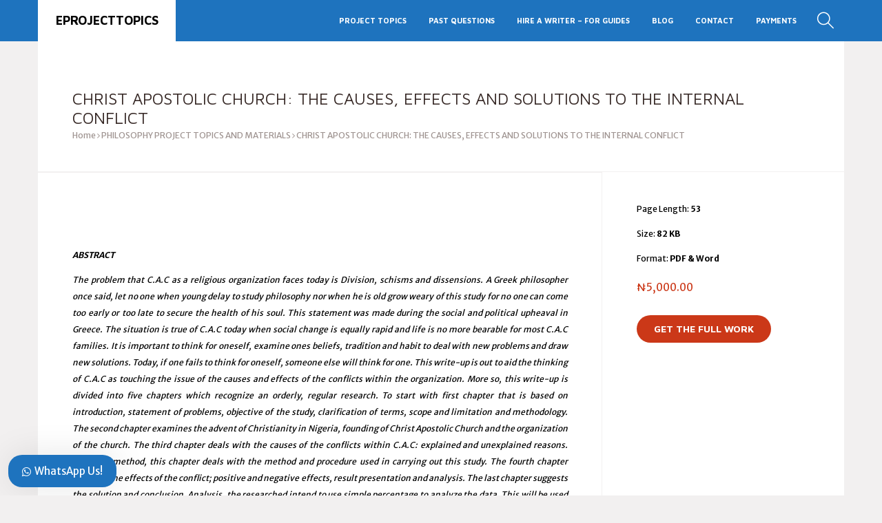

--- FILE ---
content_type: text/html; charset=utf-8
request_url: https://www.google.com/recaptcha/api2/aframe
body_size: 182
content:
<!DOCTYPE HTML><html><head><meta http-equiv="content-type" content="text/html; charset=UTF-8"></head><body><script nonce="ZrmPgw446ul5gv3zpOnUbg">/** Anti-fraud and anti-abuse applications only. See google.com/recaptcha */ try{var clients={'sodar':'https://pagead2.googlesyndication.com/pagead/sodar?'};window.addEventListener("message",function(a){try{if(a.source===window.parent){var b=JSON.parse(a.data);var c=clients[b['id']];if(c){var d=document.createElement('img');d.src=c+b['params']+'&rc='+(localStorage.getItem("rc::a")?sessionStorage.getItem("rc::b"):"");window.document.body.appendChild(d);sessionStorage.setItem("rc::e",parseInt(sessionStorage.getItem("rc::e")||0)+1);localStorage.setItem("rc::h",'1768619946454');}}}catch(b){}});window.parent.postMessage("_grecaptcha_ready", "*");}catch(b){}</script></body></html>